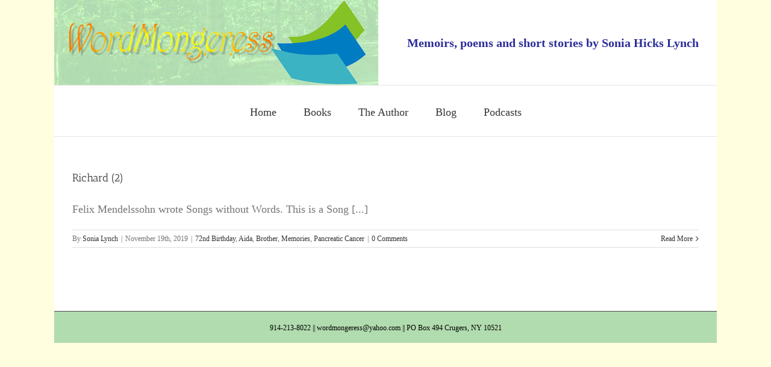

--- FILE ---
content_type: text/html; charset=UTF-8
request_url: https://wordmongeress.com/index.php/category/pancreatic-cancer/
body_size: 5071
content:
<!DOCTYPE html>
<html class="avada-html-layout-boxed avada-html-header-position-top avada-html-is-archive" lang="en-US" prefix="og: http://ogp.me/ns# fb: http://ogp.me/ns/fb#">
<head>
	<meta http-equiv="X-UA-Compatible" content="IE=edge" />
	<meta http-equiv="Content-Type" content="text/html; charset=utf-8"/>
	<meta name="viewport" content="width=device-width, initial-scale=1" />
	<title>Pancreatic Cancer &#8211; WordMongeress</title>
<link rel='dns-prefetch' href='//s.w.org' />
<link rel="alternate" type="application/rss+xml" title="WordMongeress &raquo; Feed" href="https://wordmongeress.com/index.php/feed/" />
<link rel="alternate" type="application/rss+xml" title="WordMongeress &raquo; Comments Feed" href="https://wordmongeress.com/index.php/comments/feed/" />
		
		
		
		
				<link rel="alternate" type="application/rss+xml" title="WordMongeress &raquo; Pancreatic Cancer Category Feed" href="https://wordmongeress.com/index.php/category/pancreatic-cancer/feed/" />
		<script type="text/javascript">
			window._wpemojiSettings = {"baseUrl":"https:\/\/s.w.org\/images\/core\/emoji\/12.0.0-1\/72x72\/","ext":".png","svgUrl":"https:\/\/s.w.org\/images\/core\/emoji\/12.0.0-1\/svg\/","svgExt":".svg","source":{"concatemoji":"https:\/\/wordmongeress.com\/wp-includes\/js\/wp-emoji-release.min.js?ver=5.2.21"}};
			!function(e,a,t){var n,r,o,i=a.createElement("canvas"),p=i.getContext&&i.getContext("2d");function s(e,t){var a=String.fromCharCode;p.clearRect(0,0,i.width,i.height),p.fillText(a.apply(this,e),0,0);e=i.toDataURL();return p.clearRect(0,0,i.width,i.height),p.fillText(a.apply(this,t),0,0),e===i.toDataURL()}function c(e){var t=a.createElement("script");t.src=e,t.defer=t.type="text/javascript",a.getElementsByTagName("head")[0].appendChild(t)}for(o=Array("flag","emoji"),t.supports={everything:!0,everythingExceptFlag:!0},r=0;r<o.length;r++)t.supports[o[r]]=function(e){if(!p||!p.fillText)return!1;switch(p.textBaseline="top",p.font="600 32px Arial",e){case"flag":return s([55356,56826,55356,56819],[55356,56826,8203,55356,56819])?!1:!s([55356,57332,56128,56423,56128,56418,56128,56421,56128,56430,56128,56423,56128,56447],[55356,57332,8203,56128,56423,8203,56128,56418,8203,56128,56421,8203,56128,56430,8203,56128,56423,8203,56128,56447]);case"emoji":return!s([55357,56424,55356,57342,8205,55358,56605,8205,55357,56424,55356,57340],[55357,56424,55356,57342,8203,55358,56605,8203,55357,56424,55356,57340])}return!1}(o[r]),t.supports.everything=t.supports.everything&&t.supports[o[r]],"flag"!==o[r]&&(t.supports.everythingExceptFlag=t.supports.everythingExceptFlag&&t.supports[o[r]]);t.supports.everythingExceptFlag=t.supports.everythingExceptFlag&&!t.supports.flag,t.DOMReady=!1,t.readyCallback=function(){t.DOMReady=!0},t.supports.everything||(n=function(){t.readyCallback()},a.addEventListener?(a.addEventListener("DOMContentLoaded",n,!1),e.addEventListener("load",n,!1)):(e.attachEvent("onload",n),a.attachEvent("onreadystatechange",function(){"complete"===a.readyState&&t.readyCallback()})),(n=t.source||{}).concatemoji?c(n.concatemoji):n.wpemoji&&n.twemoji&&(c(n.twemoji),c(n.wpemoji)))}(window,document,window._wpemojiSettings);
		</script>
		<style type="text/css">
img.wp-smiley,
img.emoji {
	display: inline !important;
	border: none !important;
	box-shadow: none !important;
	height: 1em !important;
	width: 1em !important;
	margin: 0 .07em !important;
	vertical-align: -0.1em !important;
	background: none !important;
	padding: 0 !important;
}
</style>
	<link rel='stylesheet' id='email-subscribers-css'  href='https://wordmongeress.com/wp-content/plugins/email-subscribers/lite/public/css/email-subscribers-public.css' type='text/css' media='all' />
<link rel='stylesheet' id='avada-stylesheet-css'  href='https://wordmongeress.com/wp-content/themes/Avada/assets/css/style.min.css?ver=6.0.2' type='text/css' media='all' />
<link rel='stylesheet' id='child-style-css'  href='https://wordmongeress.com/wp-content/themes/Avada-Child-Theme/style.css?ver=5.2.21' type='text/css' media='all' />
<!--[if IE]>
<link rel='stylesheet' id='avada-IE-css'  href='https://wordmongeress.com/wp-content/themes/Avada/assets/css/ie.min.css?ver=6.0.2' type='text/css' media='all' />
<style id='avada-IE-inline-css' type='text/css'>
.avada-select-parent .select-arrow{background-color:#ffffff}
.select-arrow{background-color:#ffffff}
</style>
<![endif]-->
<link rel='stylesheet' id='fusion-dynamic-css-css'  href='https://wordmongeress.com/wp-content/uploads/fusion-styles/608276d1bdf1501f6317e6ed24b62664.min.css?ver=2.0.2' type='text/css' media='all' />
<script type='text/javascript' src='https://wordmongeress.com/wp-includes/js/jquery/jquery.js?ver=1.12.4-wp'></script>
<script type='text/javascript' src='https://wordmongeress.com/wp-includes/js/jquery/jquery-migrate.min.js?ver=1.4.1'></script>
<script type='text/javascript'>
/* <![CDATA[ */
var es_data = {"messages":{"es_empty_email_notice":"Please enter email address","es_rate_limit_notice":"You need to wait for sometime before subscribing again","es_single_optin_success_message":"Successfully Subscribed.","es_email_exists_notice":"Email Address already exists!","es_unexpected_error_notice":"Oops.. Unexpected error occurred.","es_invalid_email_notice":"Invalid email address","es_try_later_notice":"Please try after some time"},"es_ajax_url":"https:\/\/wordmongeress.com\/wp-admin\/admin-ajax.php"};
/* ]]> */
</script>
<script type='text/javascript' src='https://wordmongeress.com/wp-content/plugins/email-subscribers/lite/public/js/email-subscribers-public.js'></script>
<link rel='https://api.w.org/' href='https://wordmongeress.com/index.php/wp-json/' />
<link rel="EditURI" type="application/rsd+xml" title="RSD" href="https://wordmongeress.com/xmlrpc.php?rsd" />
<link rel="wlwmanifest" type="application/wlwmanifest+xml" href="https://wordmongeress.com/wp-includes/wlwmanifest.xml" /> 
<meta name="generator" content="WordPress 5.2.21" />
<style type="text/css" id="css-fb-visibility">@media screen and (max-width: 640px){body:not(.fusion-builder-ui-wireframe) .fusion-no-small-visibility{display:none !important;}}@media screen and (min-width: 641px) and (max-width: 1024px){body:not(.fusion-builder-ui-wireframe) .fusion-no-medium-visibility{display:none !important;}}@media screen and (min-width: 1025px){body:not(.fusion-builder-ui-wireframe) .fusion-no-large-visibility{display:none !important;}}</style>		<script type="text/javascript">
			var doc = document.documentElement;
			doc.setAttribute( 'data-useragent', navigator.userAgent );
		</script>
		
	</head>

<body class="archive category category-pancreatic-cancer category-98 fusion-image-hovers fusion-pagination-sizing fusion-button_size-large fusion-button_type-flat fusion-button_span-no fusion-button_shape-round avada-image-rollover-circle-yes avada-image-rollover-yes avada-image-rollover-direction-left fusion-body ltr fusion-sticky-header no-tablet-sticky-header no-mobile-sticky-header no-mobile-slidingbar no-mobile-totop avada-has-rev-slider-styles fusion-disable-outline fusion-sub-menu-fade mobile-logo-pos-left layout-boxed-mode avada-has-boxed-modal-shadow-none layout-scroll-offset-full avada-has-zero-margin-offset-top fusion-top-header menu-text-align-center mobile-menu-design-modern fusion-show-pagination-text fusion-header-layout-v4 avada-responsive avada-footer-fx-none avada-menu-highlight-style-bar fusion-search-form-classic fusion-avatar-square avada-dropdown-styles avada-blog-layout-large avada-blog-archive-layout-large avada-header-shadow-no avada-menu-icon-position-left avada-has-megamenu-shadow avada-has-mainmenu-dropdown-divider avada-has-mobile-menu-search avada-has-breadcrumb-mobile-hidden avada-has-titlebar-hide avada-has-pagination-padding avada-flyout-menu-direction-fade">
		<a class="skip-link screen-reader-text" href="#content">Skip to content</a>

	<div id="boxed-wrapper">
		<div class="fusion-sides-frame"></div>
		<div id="wrapper" class="fusion-wrapper">
			<div id="home" style="position:relative;top:-1px;"></div>
			
			<header class="fusion-header-wrapper">
				<div class="fusion-header-v4 fusion-logo-alignment fusion-logo-left fusion-sticky-menu- fusion-sticky-logo- fusion-mobile-logo- fusion-sticky-menu-only fusion-header-menu-align-center fusion-mobile-menu-design-modern">
					<div class="fusion-header-sticky-height"></div>
<div class="fusion-sticky-header-wrapper"> <!-- start fusion sticky header wrapper -->
	<div class="fusion-header">
		<div class="fusion-row">
							<div class="fusion-logo" data-margin-top="0px" data-margin-bottom="0px" data-margin-left="0px" data-margin-right="0px">
			<a class="fusion-logo-link"  href="https://wordmongeress.com/" >

						<!-- standard logo -->
			<img src="https://wordmongeress.com/wp-content/uploads/2020/07/logo1.jpg" srcset="https://wordmongeress.com/wp-content/uploads/2020/07/logo1.jpg 1x" width="538" height="141" alt="WordMongeress Logo" data-retina_logo_url="" class="fusion-standard-logo" />

			
					</a>
		
<div class="fusion-header-content-3-wrapper">
			<h3 class="fusion-header-tagline">
			Memoirs, poems and short stories by Sonia Hicks Lynch		</h3>
	</div>
</div>
								<div class="fusion-mobile-menu-icons">
							<a href="#" class="fusion-icon fusion-icon-bars" aria-label="Toggle mobile menu" aria-expanded="false"></a>
		
					<a href="#" class="fusion-icon fusion-icon-search" aria-label="Toggle mobile search"></a>
		
		
			</div>
			
					</div>
	</div>
	<div class="fusion-secondary-main-menu">
		<div class="fusion-row">
			<nav class="fusion-main-menu" aria-label="Main Menu"><ul id="menu-main-menu" class="fusion-menu"><li  id="menu-item-12"  class="menu-item menu-item-type-post_type menu-item-object-page menu-item-home menu-item-12"  data-item-id="12"><a  title="						" href="https://wordmongeress.com/" class="fusion-bar-highlight"><span class="menu-text">Home</span></a></li><li  id="menu-item-13"  class="menu-item menu-item-type-post_type menu-item-object-page menu-item-13"  data-item-id="13"><a  title="						" href="https://wordmongeress.com/index.php/books/" class="fusion-bar-highlight"><span class="menu-text">Books</span></a></li><li  id="menu-item-14"  class="menu-item menu-item-type-post_type menu-item-object-page menu-item-14"  data-item-id="14"><a  title="						" href="https://wordmongeress.com/index.php/the-author/" class="fusion-bar-highlight"><span class="menu-text">The Author</span></a></li><li  id="menu-item-23"  class="menu-item menu-item-type-post_type menu-item-object-page menu-item-23"  data-item-id="23"><a  title="						" href="https://wordmongeress.com/index.php/blog/" class="fusion-bar-highlight"><span class="menu-text">Blog</span></a></li><li  id="menu-item-102"  class="menu-item menu-item-type-custom menu-item-object-custom menu-item-102"  data-item-id="102"><a  href="#" class="fusion-bar-highlight"><span class="menu-text">Podcasts</span></a></li></ul></nav>
<nav class="fusion-mobile-nav-holder fusion-mobile-menu-text-align-left" aria-label="Main Menu Mobile"></nav>

			
<div class="fusion-clearfix"></div>
<div class="fusion-mobile-menu-search">
	<form role="search" class="searchform fusion-search-form fusion-live-search" method="get" action="https://wordmongeress.com/">
	<div class="fusion-search-form-content">
		<div class="fusion-search-field search-field">
			<label><span class="screen-reader-text">Search for:</span>
									<input type="search" value="" name="s" class="s" placeholder="Search ..." required aria-required="true" aria-label="Search ..."/>
							</label>
		</div>
		<div class="fusion-search-button search-button">
			<input type="submit" class="fusion-search-submit searchsubmit" value="&#xf002;" />
					</div>
	</div>
	</form>
</div>
		</div>
	</div>
</div> <!-- end fusion sticky header wrapper -->
				</div>
				<div class="fusion-clearfix"></div>
			</header>
						
			
		<div id="sliders-container">
					</div>
				
			
			<div class="avada-page-titlebar-wrapper">
							</div>

						<main id="main" class="clearfix ">
				<div class="fusion-row" style="">
<section id="content" class="full-width" style="width: 100%;">
	
	<div id="posts-container" class="fusion-blog-archive fusion-blog-layout-large-wrapper fusion-clearfix">
	<div class="fusion-posts-container fusion-blog-layout-large fusion-blog-pagination fusion-blog-rollover " data-pages="1">
		
		
													<article id="post-365" class="fusion-post-large  post fusion-clearfix post-365 type-post status-publish format-standard hentry category-72nd-birthday category-aida category-brother category-memories category-pancreatic-cancer">
				
				
				
									

				
				
				
				<div class="fusion-post-content post-content">
					<h2 class="entry-title fusion-post-title"><a href="https://wordmongeress.com/index.php/2019/11/19/richard-2/">Richard (2)</a></h2>
										
					<div class="fusion-post-content-container">
						<p>Felix Mendelssohn wrote Songs without Words. This is a Song &#91;...&#93;</p>					</div>
				</div>

				
																			<div class="fusion-meta-info">
																						<div class="fusion-alignleft">By <span class="vcard"><span class="fn"><a href="https://wordmongeress.com/index.php/author/sonia/" title="Posts by Sonia Lynch" rel="author">Sonia Lynch</a></span></span><span class="fusion-inline-sep">|</span><span class="updated rich-snippet-hidden">2019-11-19T03:47:17+00:00</span><span>November 19th, 2019</span><span class="fusion-inline-sep">|</span><a href="https://wordmongeress.com/index.php/category/72nd-birthday/" rel="category tag">72nd Birthday</a>, <a href="https://wordmongeress.com/index.php/category/aida/" rel="category tag">Aida</a>, <a href="https://wordmongeress.com/index.php/category/brother/" rel="category tag">Brother</a>, <a href="https://wordmongeress.com/index.php/category/memories/" rel="category tag">Memories</a>, <a href="https://wordmongeress.com/index.php/category/pancreatic-cancer/" rel="category tag">Pancreatic Cancer</a><span class="fusion-inline-sep">|</span><span class="fusion-comments"><a href="https://wordmongeress.com/index.php/2019/11/19/richard-2/#respond">0 Comments</a></span></div>							
																														<div class="fusion-alignright">
									<a href="https://wordmongeress.com/index.php/2019/11/19/richard-2/" class="fusion-read-more">
										Read More									</a>
								</div>
													</div>
									
				
							</article>

			
		
		
	</div>

			</div>
</section>
						
					</div>  <!-- fusion-row -->
				</main>  <!-- #main -->
				
				
													
					<div class="fusion-footer">
						
	
	<footer id="footer" class="fusion-footer-copyright-area fusion-footer-copyright-center">
		<div class="fusion-row">
			<div class="fusion-copyright-content">

				<div class="fusion-copyright-notice">
		<div>
		914-213-8022 || <a href="/cdn-cgi/l/email-protection" class="__cf_email__" data-cfemail="6e19011c0a030100090b1c0b1d1d2e170f060101400d0103">[email&#160;protected]</a> || PO Box 494 Crugers, NY 10521	</div>
</div>
<div class="fusion-social-links-footer">
	</div>

			</div> <!-- fusion-fusion-copyright-content -->
		</div> <!-- fusion-row -->
	</footer> <!-- #footer -->
					</div> <!-- fusion-footer -->

					<div class="fusion-sliding-bar-wrapper">
											</div>
							</div> <!-- wrapper -->
		</div> <!-- #boxed-wrapper -->
		<div class="fusion-top-frame"></div>
		<div class="fusion-bottom-frame"></div>
		<div class="fusion-boxed-shadow"></div>
		<a class="fusion-one-page-text-link fusion-page-load-link"></a>

		<div class="avada-footer-scripts">
			<script data-cfasync="false" src="/cdn-cgi/scripts/5c5dd728/cloudflare-static/email-decode.min.js"></script><script type='text/javascript' src='https://wordmongeress.com/wp-content/uploads/fusion-scripts/ff10bc4f3ce46dcdd8a1cc1b12edd9ee.min.js?ver=2.0.2'></script>
<script type='text/javascript' src='https://wordmongeress.com/wp-includes/js/wp-embed.min.js?ver=5.2.21'></script>
				<script type="text/javascript">
				jQuery( document ).ready( function() {
					var ajaxurl = 'https://wordmongeress.com/wp-admin/admin-ajax.php';
					if ( 0 < jQuery( '.fusion-login-nonce' ).length ) {
						jQuery.get( ajaxurl, { 'action': 'fusion_login_nonce' }, function( response ) {
							jQuery( '.fusion-login-nonce' ).html( response );
						});
					}
				});
				</script>
						</div>
	<script defer src="https://static.cloudflareinsights.com/beacon.min.js/vcd15cbe7772f49c399c6a5babf22c1241717689176015" integrity="sha512-ZpsOmlRQV6y907TI0dKBHq9Md29nnaEIPlkf84rnaERnq6zvWvPUqr2ft8M1aS28oN72PdrCzSjY4U6VaAw1EQ==" data-cf-beacon='{"version":"2024.11.0","token":"81f9902d02f448b8862bae2f22c5c234","r":1,"server_timing":{"name":{"cfCacheStatus":true,"cfEdge":true,"cfExtPri":true,"cfL4":true,"cfOrigin":true,"cfSpeedBrain":true},"location_startswith":null}}' crossorigin="anonymous"></script>
</body>
</html>
